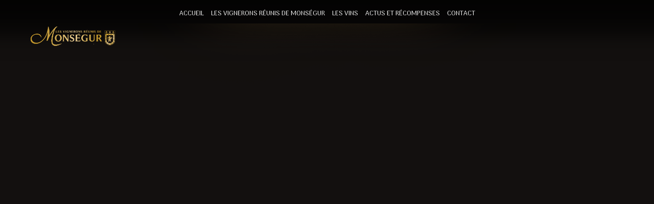

--- FILE ---
content_type: text/html; charset=UTF-8
request_url: https://www.cave-de-monsegur.com/les-marques/1935-rouge/
body_size: 5925
content:
<!DOCTYPE html>
<html lang="fr-FR">
    <head>
        <meta charset="UTF-8">
        <meta name="viewport" content="width=device-width, initial-scale=1">

        <link rel="pingback" href="https://www.cave-de-monsegur.com/xmlrpc.php"/>
        <link href="https://fonts.googleapis.com/css?family=Lato:100,100i,300,300i,400,400i,700,700i,900,900i|Arima+Madurai:400,900" rel="stylesheet">
        <link rel="stylesheet" type="text/css" href="https://www.cave-de-monsegur.com/wp-content/themes/vigneronmonsegur/assets/css/bootstrap.min.css"/>
        <link rel="stylesheet" type="text/css" href="https://www.cave-de-monsegur.com/wp-content/themes/vigneronmonsegur/assets/css/jasny-bootstrap.min.css"/>
        <link rel="stylesheet" type="text/css" href="https://www.cave-de-monsegur.com/wp-content/themes/vigneronmonsegur/assets/css/style.css"/>
<link rel="stylesheet" type="text/css" href="https://www.cave-de-monsegur.com/wp-content/themes/vigneronmonsegur/assets/css/stylepageautre.css"/>
<link rel="icon" href="favicon.ico" />

<script>
  (function(i,s,o,g,r,a,m){i['GoogleAnalyticsObject']=r;i[r]=i[r]||function(){
  (i[r].q=i[r].q||[]).push(arguments)},i[r].l=1*new Date();a=s.createElement(o),
  m=s.getElementsByTagName(o)[0];a.async=1;a.src=g;m.parentNode.insertBefore(a,m)
  })(window,document,'script','https://www.google-analytics.com/analytics.js','ga');

  ga('create', 'UA-27588555-39', 'auto');
  ga('send', 'pageview');

</script>




        
	  <meta name='robots' content='index, follow, max-image-preview:large, max-snippet:-1, max-video-preview:-1' />

	<!-- This site is optimized with the Yoast SEO plugin v19.10 - https://yoast.com/wordpress/plugins/seo/ -->
	<title>1935 Rouge - Les Vignerons Réunis de Monségur</title>
	<link rel="canonical" href="https://www.cave-de-monsegur.com/les-marques/1935-rouge/" />
	<meta property="og:locale" content="fr_FR" />
	<meta property="og:type" content="article" />
	<meta property="og:title" content="1935 Rouge - Les Vignerons Réunis de Monségur" />
	<meta property="og:url" content="https://www.cave-de-monsegur.com/les-marques/1935-rouge/" />
	<meta property="og:site_name" content="Les Vignerons Réunis de Monségur" />
	<meta property="article:modified_time" content="2017-01-11T16:17:11+00:00" />
	<meta property="og:image" content="https://www.cave-de-monsegur.com/les-marques/1935-rouge" />
	<meta property="og:image:width" content="270" />
	<meta property="og:image:height" content="842" />
	<meta property="og:image:type" content="image/png" />
	<meta name="twitter:card" content="summary_large_image" />
	<script type="application/ld+json" class="yoast-schema-graph">{"@context":"https://schema.org","@graph":[{"@type":"WebPage","@id":"https://www.cave-de-monsegur.com/les-marques/1935-rouge/","url":"https://www.cave-de-monsegur.com/les-marques/1935-rouge/","name":"1935 Rouge - Les Vignerons Réunis de Monségur","isPartOf":{"@id":"https://www.cave-de-monsegur.com/en/#website"},"primaryImageOfPage":{"@id":"https://www.cave-de-monsegur.com/les-marques/1935-rouge/#primaryimage"},"image":{"@id":"https://www.cave-de-monsegur.com/les-marques/1935-rouge/#primaryimage"},"thumbnailUrl":"https://www.cave-de-monsegur.com/wp-content/uploads/2016/09/1935-rouge.png","datePublished":"2016-12-24T15:08:29+00:00","dateModified":"2017-01-11T16:17:11+00:00","breadcrumb":{"@id":"https://www.cave-de-monsegur.com/les-marques/1935-rouge/#breadcrumb"},"inLanguage":"fr-FR","potentialAction":[{"@type":"ReadAction","target":["https://www.cave-de-monsegur.com/les-marques/1935-rouge/"]}]},{"@type":"ImageObject","inLanguage":"fr-FR","@id":"https://www.cave-de-monsegur.com/les-marques/1935-rouge/#primaryimage","url":"https://www.cave-de-monsegur.com/wp-content/uploads/2016/09/1935-rouge.png","contentUrl":"https://www.cave-de-monsegur.com/wp-content/uploads/2016/09/1935-rouge.png","width":270,"height":842},{"@type":"BreadcrumbList","@id":"https://www.cave-de-monsegur.com/les-marques/1935-rouge/#breadcrumb","itemListElement":[{"@type":"ListItem","position":1,"name":"Accueil","item":"https://www.cave-de-monsegur.com/"},{"@type":"ListItem","position":2,"name":"Les marques","item":"https://www.cave-de-monsegur.com/les-marques/"},{"@type":"ListItem","position":3,"name":"1935 Rouge"}]},{"@type":"WebSite","@id":"https://www.cave-de-monsegur.com/en/#website","url":"https://www.cave-de-monsegur.com/en/","name":"Les Vignerons Réunis de Monségur","description":"Cave, Vin, Bordeaux, Export, ...","potentialAction":[{"@type":"SearchAction","target":{"@type":"EntryPoint","urlTemplate":"https://www.cave-de-monsegur.com/en/?s={search_term_string}"},"query-input":"required name=search_term_string"}],"inLanguage":"fr-FR"}]}</script>
	<!-- / Yoast SEO plugin. -->


<link rel="alternate" type="application/rss+xml" title="Les Vignerons Réunis de Monségur &raquo; 1935 Rouge Comments Feed" href="https://www.cave-de-monsegur.com/les-marques/1935-rouge/feed/" />
<script type="text/javascript">
window._wpemojiSettings = {"baseUrl":"https:\/\/s.w.org\/images\/core\/emoji\/14.0.0\/72x72\/","ext":".png","svgUrl":"https:\/\/s.w.org\/images\/core\/emoji\/14.0.0\/svg\/","svgExt":".svg","source":{"concatemoji":"https:\/\/www.cave-de-monsegur.com\/wp-includes\/js\/wp-emoji-release.min.js?ver=6.1.9"}};
/*! This file is auto-generated */
!function(e,a,t){var n,r,o,i=a.createElement("canvas"),p=i.getContext&&i.getContext("2d");function s(e,t){var a=String.fromCharCode,e=(p.clearRect(0,0,i.width,i.height),p.fillText(a.apply(this,e),0,0),i.toDataURL());return p.clearRect(0,0,i.width,i.height),p.fillText(a.apply(this,t),0,0),e===i.toDataURL()}function c(e){var t=a.createElement("script");t.src=e,t.defer=t.type="text/javascript",a.getElementsByTagName("head")[0].appendChild(t)}for(o=Array("flag","emoji"),t.supports={everything:!0,everythingExceptFlag:!0},r=0;r<o.length;r++)t.supports[o[r]]=function(e){if(p&&p.fillText)switch(p.textBaseline="top",p.font="600 32px Arial",e){case"flag":return s([127987,65039,8205,9895,65039],[127987,65039,8203,9895,65039])?!1:!s([55356,56826,55356,56819],[55356,56826,8203,55356,56819])&&!s([55356,57332,56128,56423,56128,56418,56128,56421,56128,56430,56128,56423,56128,56447],[55356,57332,8203,56128,56423,8203,56128,56418,8203,56128,56421,8203,56128,56430,8203,56128,56423,8203,56128,56447]);case"emoji":return!s([129777,127995,8205,129778,127999],[129777,127995,8203,129778,127999])}return!1}(o[r]),t.supports.everything=t.supports.everything&&t.supports[o[r]],"flag"!==o[r]&&(t.supports.everythingExceptFlag=t.supports.everythingExceptFlag&&t.supports[o[r]]);t.supports.everythingExceptFlag=t.supports.everythingExceptFlag&&!t.supports.flag,t.DOMReady=!1,t.readyCallback=function(){t.DOMReady=!0},t.supports.everything||(n=function(){t.readyCallback()},a.addEventListener?(a.addEventListener("DOMContentLoaded",n,!1),e.addEventListener("load",n,!1)):(e.attachEvent("onload",n),a.attachEvent("onreadystatechange",function(){"complete"===a.readyState&&t.readyCallback()})),(e=t.source||{}).concatemoji?c(e.concatemoji):e.wpemoji&&e.twemoji&&(c(e.twemoji),c(e.wpemoji)))}(window,document,window._wpemojiSettings);
</script>
<style type="text/css">
img.wp-smiley,
img.emoji {
	display: inline !important;
	border: none !important;
	box-shadow: none !important;
	height: 1em !important;
	width: 1em !important;
	margin: 0 0.07em !important;
	vertical-align: -0.1em !important;
	background: none !important;
	padding: 0 !important;
}
</style>
	<link rel='stylesheet' id='wp-block-library-css' href='https://www.cave-de-monsegur.com/wp-includes/css/dist/block-library/style.min.css?ver=6.1.9' type='text/css' media='all' />
<link rel='stylesheet' id='classic-theme-styles-css' href='https://www.cave-de-monsegur.com/wp-includes/css/classic-themes.min.css?ver=1' type='text/css' media='all' />
<style id='global-styles-inline-css' type='text/css'>
body{--wp--preset--color--black: #000000;--wp--preset--color--cyan-bluish-gray: #abb8c3;--wp--preset--color--white: #ffffff;--wp--preset--color--pale-pink: #f78da7;--wp--preset--color--vivid-red: #cf2e2e;--wp--preset--color--luminous-vivid-orange: #ff6900;--wp--preset--color--luminous-vivid-amber: #fcb900;--wp--preset--color--light-green-cyan: #7bdcb5;--wp--preset--color--vivid-green-cyan: #00d084;--wp--preset--color--pale-cyan-blue: #8ed1fc;--wp--preset--color--vivid-cyan-blue: #0693e3;--wp--preset--color--vivid-purple: #9b51e0;--wp--preset--gradient--vivid-cyan-blue-to-vivid-purple: linear-gradient(135deg,rgba(6,147,227,1) 0%,rgb(155,81,224) 100%);--wp--preset--gradient--light-green-cyan-to-vivid-green-cyan: linear-gradient(135deg,rgb(122,220,180) 0%,rgb(0,208,130) 100%);--wp--preset--gradient--luminous-vivid-amber-to-luminous-vivid-orange: linear-gradient(135deg,rgba(252,185,0,1) 0%,rgba(255,105,0,1) 100%);--wp--preset--gradient--luminous-vivid-orange-to-vivid-red: linear-gradient(135deg,rgba(255,105,0,1) 0%,rgb(207,46,46) 100%);--wp--preset--gradient--very-light-gray-to-cyan-bluish-gray: linear-gradient(135deg,rgb(238,238,238) 0%,rgb(169,184,195) 100%);--wp--preset--gradient--cool-to-warm-spectrum: linear-gradient(135deg,rgb(74,234,220) 0%,rgb(151,120,209) 20%,rgb(207,42,186) 40%,rgb(238,44,130) 60%,rgb(251,105,98) 80%,rgb(254,248,76) 100%);--wp--preset--gradient--blush-light-purple: linear-gradient(135deg,rgb(255,206,236) 0%,rgb(152,150,240) 100%);--wp--preset--gradient--blush-bordeaux: linear-gradient(135deg,rgb(254,205,165) 0%,rgb(254,45,45) 50%,rgb(107,0,62) 100%);--wp--preset--gradient--luminous-dusk: linear-gradient(135deg,rgb(255,203,112) 0%,rgb(199,81,192) 50%,rgb(65,88,208) 100%);--wp--preset--gradient--pale-ocean: linear-gradient(135deg,rgb(255,245,203) 0%,rgb(182,227,212) 50%,rgb(51,167,181) 100%);--wp--preset--gradient--electric-grass: linear-gradient(135deg,rgb(202,248,128) 0%,rgb(113,206,126) 100%);--wp--preset--gradient--midnight: linear-gradient(135deg,rgb(2,3,129) 0%,rgb(40,116,252) 100%);--wp--preset--duotone--dark-grayscale: url('#wp-duotone-dark-grayscale');--wp--preset--duotone--grayscale: url('#wp-duotone-grayscale');--wp--preset--duotone--purple-yellow: url('#wp-duotone-purple-yellow');--wp--preset--duotone--blue-red: url('#wp-duotone-blue-red');--wp--preset--duotone--midnight: url('#wp-duotone-midnight');--wp--preset--duotone--magenta-yellow: url('#wp-duotone-magenta-yellow');--wp--preset--duotone--purple-green: url('#wp-duotone-purple-green');--wp--preset--duotone--blue-orange: url('#wp-duotone-blue-orange');--wp--preset--font-size--small: 13px;--wp--preset--font-size--medium: 20px;--wp--preset--font-size--large: 36px;--wp--preset--font-size--x-large: 42px;--wp--preset--spacing--20: 0.44rem;--wp--preset--spacing--30: 0.67rem;--wp--preset--spacing--40: 1rem;--wp--preset--spacing--50: 1.5rem;--wp--preset--spacing--60: 2.25rem;--wp--preset--spacing--70: 3.38rem;--wp--preset--spacing--80: 5.06rem;}:where(.is-layout-flex){gap: 0.5em;}body .is-layout-flow > .alignleft{float: left;margin-inline-start: 0;margin-inline-end: 2em;}body .is-layout-flow > .alignright{float: right;margin-inline-start: 2em;margin-inline-end: 0;}body .is-layout-flow > .aligncenter{margin-left: auto !important;margin-right: auto !important;}body .is-layout-constrained > .alignleft{float: left;margin-inline-start: 0;margin-inline-end: 2em;}body .is-layout-constrained > .alignright{float: right;margin-inline-start: 2em;margin-inline-end: 0;}body .is-layout-constrained > .aligncenter{margin-left: auto !important;margin-right: auto !important;}body .is-layout-constrained > :where(:not(.alignleft):not(.alignright):not(.alignfull)){max-width: var(--wp--style--global--content-size);margin-left: auto !important;margin-right: auto !important;}body .is-layout-constrained > .alignwide{max-width: var(--wp--style--global--wide-size);}body .is-layout-flex{display: flex;}body .is-layout-flex{flex-wrap: wrap;align-items: center;}body .is-layout-flex > *{margin: 0;}:where(.wp-block-columns.is-layout-flex){gap: 2em;}.has-black-color{color: var(--wp--preset--color--black) !important;}.has-cyan-bluish-gray-color{color: var(--wp--preset--color--cyan-bluish-gray) !important;}.has-white-color{color: var(--wp--preset--color--white) !important;}.has-pale-pink-color{color: var(--wp--preset--color--pale-pink) !important;}.has-vivid-red-color{color: var(--wp--preset--color--vivid-red) !important;}.has-luminous-vivid-orange-color{color: var(--wp--preset--color--luminous-vivid-orange) !important;}.has-luminous-vivid-amber-color{color: var(--wp--preset--color--luminous-vivid-amber) !important;}.has-light-green-cyan-color{color: var(--wp--preset--color--light-green-cyan) !important;}.has-vivid-green-cyan-color{color: var(--wp--preset--color--vivid-green-cyan) !important;}.has-pale-cyan-blue-color{color: var(--wp--preset--color--pale-cyan-blue) !important;}.has-vivid-cyan-blue-color{color: var(--wp--preset--color--vivid-cyan-blue) !important;}.has-vivid-purple-color{color: var(--wp--preset--color--vivid-purple) !important;}.has-black-background-color{background-color: var(--wp--preset--color--black) !important;}.has-cyan-bluish-gray-background-color{background-color: var(--wp--preset--color--cyan-bluish-gray) !important;}.has-white-background-color{background-color: var(--wp--preset--color--white) !important;}.has-pale-pink-background-color{background-color: var(--wp--preset--color--pale-pink) !important;}.has-vivid-red-background-color{background-color: var(--wp--preset--color--vivid-red) !important;}.has-luminous-vivid-orange-background-color{background-color: var(--wp--preset--color--luminous-vivid-orange) !important;}.has-luminous-vivid-amber-background-color{background-color: var(--wp--preset--color--luminous-vivid-amber) !important;}.has-light-green-cyan-background-color{background-color: var(--wp--preset--color--light-green-cyan) !important;}.has-vivid-green-cyan-background-color{background-color: var(--wp--preset--color--vivid-green-cyan) !important;}.has-pale-cyan-blue-background-color{background-color: var(--wp--preset--color--pale-cyan-blue) !important;}.has-vivid-cyan-blue-background-color{background-color: var(--wp--preset--color--vivid-cyan-blue) !important;}.has-vivid-purple-background-color{background-color: var(--wp--preset--color--vivid-purple) !important;}.has-black-border-color{border-color: var(--wp--preset--color--black) !important;}.has-cyan-bluish-gray-border-color{border-color: var(--wp--preset--color--cyan-bluish-gray) !important;}.has-white-border-color{border-color: var(--wp--preset--color--white) !important;}.has-pale-pink-border-color{border-color: var(--wp--preset--color--pale-pink) !important;}.has-vivid-red-border-color{border-color: var(--wp--preset--color--vivid-red) !important;}.has-luminous-vivid-orange-border-color{border-color: var(--wp--preset--color--luminous-vivid-orange) !important;}.has-luminous-vivid-amber-border-color{border-color: var(--wp--preset--color--luminous-vivid-amber) !important;}.has-light-green-cyan-border-color{border-color: var(--wp--preset--color--light-green-cyan) !important;}.has-vivid-green-cyan-border-color{border-color: var(--wp--preset--color--vivid-green-cyan) !important;}.has-pale-cyan-blue-border-color{border-color: var(--wp--preset--color--pale-cyan-blue) !important;}.has-vivid-cyan-blue-border-color{border-color: var(--wp--preset--color--vivid-cyan-blue) !important;}.has-vivid-purple-border-color{border-color: var(--wp--preset--color--vivid-purple) !important;}.has-vivid-cyan-blue-to-vivid-purple-gradient-background{background: var(--wp--preset--gradient--vivid-cyan-blue-to-vivid-purple) !important;}.has-light-green-cyan-to-vivid-green-cyan-gradient-background{background: var(--wp--preset--gradient--light-green-cyan-to-vivid-green-cyan) !important;}.has-luminous-vivid-amber-to-luminous-vivid-orange-gradient-background{background: var(--wp--preset--gradient--luminous-vivid-amber-to-luminous-vivid-orange) !important;}.has-luminous-vivid-orange-to-vivid-red-gradient-background{background: var(--wp--preset--gradient--luminous-vivid-orange-to-vivid-red) !important;}.has-very-light-gray-to-cyan-bluish-gray-gradient-background{background: var(--wp--preset--gradient--very-light-gray-to-cyan-bluish-gray) !important;}.has-cool-to-warm-spectrum-gradient-background{background: var(--wp--preset--gradient--cool-to-warm-spectrum) !important;}.has-blush-light-purple-gradient-background{background: var(--wp--preset--gradient--blush-light-purple) !important;}.has-blush-bordeaux-gradient-background{background: var(--wp--preset--gradient--blush-bordeaux) !important;}.has-luminous-dusk-gradient-background{background: var(--wp--preset--gradient--luminous-dusk) !important;}.has-pale-ocean-gradient-background{background: var(--wp--preset--gradient--pale-ocean) !important;}.has-electric-grass-gradient-background{background: var(--wp--preset--gradient--electric-grass) !important;}.has-midnight-gradient-background{background: var(--wp--preset--gradient--midnight) !important;}.has-small-font-size{font-size: var(--wp--preset--font-size--small) !important;}.has-medium-font-size{font-size: var(--wp--preset--font-size--medium) !important;}.has-large-font-size{font-size: var(--wp--preset--font-size--large) !important;}.has-x-large-font-size{font-size: var(--wp--preset--font-size--x-large) !important;}
.wp-block-navigation a:where(:not(.wp-element-button)){color: inherit;}
:where(.wp-block-columns.is-layout-flex){gap: 2em;}
.wp-block-pullquote{font-size: 1.5em;line-height: 1.6;}
</style>
<link rel='stylesheet' id='wpml-legacy-horizontal-list-0-css' href='https://www.cave-de-monsegur.com/wp-content/plugins/sitepress-multilingual-cms/templates/language-switchers/legacy-list-horizontal/style.css?ver=1' type='text/css' media='all' />
<style id='wpml-legacy-horizontal-list-0-inline-css' type='text/css'>
.wpml-ls-statics-shortcode_actions{background-color:#ffffff;}.wpml-ls-statics-shortcode_actions, .wpml-ls-statics-shortcode_actions .wpml-ls-sub-menu, .wpml-ls-statics-shortcode_actions a {border-color:#cdcdcd;}.wpml-ls-statics-shortcode_actions a {color:#444444;background-color:#ffffff;}.wpml-ls-statics-shortcode_actions a:hover,.wpml-ls-statics-shortcode_actions a:focus {color:#000000;background-color:#eeeeee;}.wpml-ls-statics-shortcode_actions .wpml-ls-current-language>a {color:#444444;background-color:#ffffff;}.wpml-ls-statics-shortcode_actions .wpml-ls-current-language:hover>a, .wpml-ls-statics-shortcode_actions .wpml-ls-current-language>a:focus {color:#000000;background-color:#eeeeee;}
</style>
<link rel='stylesheet' id='wpml-menu-item-0-css' href='https://www.cave-de-monsegur.com/wp-content/plugins/sitepress-multilingual-cms/templates/language-switchers/menu-item/style.css?ver=1' type='text/css' media='all' />
<link rel='stylesheet' id='wp-pagenavi-css' href='https://www.cave-de-monsegur.com/wp-content/plugins/wp-pagenavi/pagenavi-css.css?ver=2.70' type='text/css' media='all' />
<link rel='stylesheet' id='wp-lightbox-2.min.css-css' href='https://www.cave-de-monsegur.com/wp-content/plugins/wp-lightbox-2/styles/lightbox.min.css?ver=1.3.4' type='text/css' media='all' />
<link rel='stylesheet' id='simple-pagination-css-css' href='https://www.cave-de-monsegur.com/wp-content/plugins/simple-pagination/css/default.css?ver=2.1.7' type='text/css' media='screen' />
<script type='text/javascript' src='https://www.cave-de-monsegur.com/wp-includes/js/jquery/jquery.min.js?ver=3.6.1' id='jquery-core-js'></script>
<script type='text/javascript' src='https://www.cave-de-monsegur.com/wp-includes/js/jquery/jquery-migrate.min.js?ver=3.3.2' id='jquery-migrate-js'></script>
<link rel="https://api.w.org/" href="https://www.cave-de-monsegur.com/wp-json/" /><link rel="alternate" type="application/json" href="https://www.cave-de-monsegur.com/wp-json/wp/v2/media/869" /><link rel="EditURI" type="application/rsd+xml" title="RSD" href="https://www.cave-de-monsegur.com/xmlrpc.php?rsd" />
<link rel="wlwmanifest" type="application/wlwmanifest+xml" href="https://www.cave-de-monsegur.com/wp-includes/wlwmanifest.xml" />
<meta name="generator" content="WordPress 6.1.9" />
<link rel='shortlink' href='https://www.cave-de-monsegur.com/?p=869' />
<link rel="alternate" type="application/json+oembed" href="https://www.cave-de-monsegur.com/wp-json/oembed/1.0/embed?url=https%3A%2F%2Fwww.cave-de-monsegur.com%2Fles-marques%2F1935-rouge%2F" />
<link rel="alternate" type="text/xml+oembed" href="https://www.cave-de-monsegur.com/wp-json/oembed/1.0/embed?url=https%3A%2F%2Fwww.cave-de-monsegur.com%2Fles-marques%2F1935-rouge%2F&#038;format=xml" />
<meta name="generator" content="WPML ver:3.7.0 stt:60,1,4;" />
<meta name="generator" content="Powered by WPBakery Page Builder - drag and drop page builder for WordPress."/>
<noscript><style> .wpb_animate_when_almost_visible { opacity: 1; }</style></noscript>    </head>

    <body class="attachment attachment-template-default attachmentid-869 attachment-png wpb-js-composer js-comp-ver-6.10.0 vc_responsive">


        <div id="main">


            <header>

            
              <nav class="navsite">
                <div class="menu-menu-container"><ul id="menu-menu" class="menu"><li id="menu-item-5" class="menu-item menu-item-type-custom menu-item-object-custom menu-item-5"><a href="http://cave-de-monsegur.com/#contenu">Accueil</a></li>
<li id="menu-item-6" class="menu-item menu-item-type-custom menu-item-object-custom menu-item-has-children menu-item-6"><a href="http://cave-de-monsegur.com/#entreprise">Les vignerons Réunis de Monségur</a>
<ul class="sub-menu">
	<li id="menu-item-106" class="menu-item menu-item-type-post_type menu-item-object-page menu-item-106"><a href="https://www.cave-de-monsegur.com/lentreprise/">L&#8217;entreprise</a></li>
	<li id="menu-item-103" class="menu-item menu-item-type-post_type menu-item-object-page menu-item-103"><a href="https://www.cave-de-monsegur.com/les-hommes/">Les hommes</a></li>
	<li id="menu-item-102" class="menu-item menu-item-type-post_type menu-item-object-page menu-item-102"><a href="https://www.cave-de-monsegur.com/notre-difference/">Notre différence</a></li>
</ul>
</li>
<li id="menu-item-7" class="menu-item menu-item-type-custom menu-item-object-custom menu-item-has-children menu-item-7"><a href="http://cave-de-monsegur.com/#vins">Les vins</a>
<ul class="sub-menu">
	<li id="menu-item-101" class="menu-item menu-item-type-post_type menu-item-object-page menu-item-101"><a href="https://www.cave-de-monsegur.com/le-vrac/">Le vrac</a></li>
	<li id="menu-item-100" class="menu-item menu-item-type-post_type menu-item-object-page menu-item-100"><a href="https://www.cave-de-monsegur.com/latelier/">L&#8217;atelier</a></li>
	<li id="menu-item-99" class="menu-item menu-item-type-post_type menu-item-object-page menu-item-99"><a href="https://www.cave-de-monsegur.com/les-chateaux-2/">Les chateaux</a></li>
	<li id="menu-item-98" class="menu-item menu-item-type-post_type menu-item-object-page menu-item-98"><a href="https://www.cave-de-monsegur.com/les-marques/">Les marques</a></li>
</ul>
</li>
<li id="menu-item-8" class="menu-item menu-item-type-custom menu-item-object-custom menu-item-has-children menu-item-8"><a href="http://cave-de-monsegur.com/#vie-cave">Actus et récompenses</a>
<ul class="sub-menu">
	<li id="menu-item-97" class="menu-item menu-item-type-post_type menu-item-object-page menu-item-97"><a href="https://www.cave-de-monsegur.com/actualites/">Actualités</a></li>
	<li id="menu-item-96" class="menu-item menu-item-type-post_type menu-item-object-page menu-item-96"><a href="https://www.cave-de-monsegur.com/recompenses/">Récompenses</a></li>
</ul>
</li>
<li id="menu-item-9" class="menu-item menu-item-type-custom menu-item-object-custom menu-item-has-children menu-item-9"><a href="http://cave-de-monsegur.com/#contact">Contact</a>
<ul class="sub-menu">
	<li id="menu-item-676" class="menu-item menu-item-type-post_type menu-item-object-page menu-item-676"><a href="https://www.cave-de-monsegur.com/particuliers/">Particuliers</a></li>
	<li id="menu-item-675" class="menu-item menu-item-type-post_type menu-item-object-page menu-item-675"><a href="https://www.cave-de-monsegur.com/professionnels/">Professionnels</a></li>
</ul>
</li>
</ul></div>              </nav>
              <nav class="navsitedroite">
                <div class="menu-menu-container"><ul id="menu-menu-1" class="menu"><li class="menu-item menu-item-type-custom menu-item-object-custom menu-item-5"><a href="http://cave-de-monsegur.com/#contenu">Accueil</a></li>
<li class="menu-item menu-item-type-custom menu-item-object-custom menu-item-has-children menu-item-6"><a href="http://cave-de-monsegur.com/#entreprise">Les vignerons Réunis de Monségur</a>
<ul class="sub-menu">
	<li class="menu-item menu-item-type-post_type menu-item-object-page menu-item-106"><a href="https://www.cave-de-monsegur.com/lentreprise/">L&#8217;entreprise</a></li>
	<li class="menu-item menu-item-type-post_type menu-item-object-page menu-item-103"><a href="https://www.cave-de-monsegur.com/les-hommes/">Les hommes</a></li>
	<li class="menu-item menu-item-type-post_type menu-item-object-page menu-item-102"><a href="https://www.cave-de-monsegur.com/notre-difference/">Notre différence</a></li>
</ul>
</li>
<li class="menu-item menu-item-type-custom menu-item-object-custom menu-item-has-children menu-item-7"><a href="http://cave-de-monsegur.com/#vins">Les vins</a>
<ul class="sub-menu">
	<li class="menu-item menu-item-type-post_type menu-item-object-page menu-item-101"><a href="https://www.cave-de-monsegur.com/le-vrac/">Le vrac</a></li>
	<li class="menu-item menu-item-type-post_type menu-item-object-page menu-item-100"><a href="https://www.cave-de-monsegur.com/latelier/">L&#8217;atelier</a></li>
	<li class="menu-item menu-item-type-post_type menu-item-object-page menu-item-99"><a href="https://www.cave-de-monsegur.com/les-chateaux-2/">Les chateaux</a></li>
	<li class="menu-item menu-item-type-post_type menu-item-object-page menu-item-98"><a href="https://www.cave-de-monsegur.com/les-marques/">Les marques</a></li>
</ul>
</li>
<li class="menu-item menu-item-type-custom menu-item-object-custom menu-item-has-children menu-item-8"><a href="http://cave-de-monsegur.com/#vie-cave">Actus et récompenses</a>
<ul class="sub-menu">
	<li class="menu-item menu-item-type-post_type menu-item-object-page menu-item-97"><a href="https://www.cave-de-monsegur.com/actualites/">Actualités</a></li>
	<li class="menu-item menu-item-type-post_type menu-item-object-page menu-item-96"><a href="https://www.cave-de-monsegur.com/recompenses/">Récompenses</a></li>
</ul>
</li>
<li class="menu-item menu-item-type-custom menu-item-object-custom menu-item-has-children menu-item-9"><a href="http://cave-de-monsegur.com/#contact">Contact</a>
<ul class="sub-menu">
	<li class="menu-item menu-item-type-post_type menu-item-object-page menu-item-676"><a href="https://www.cave-de-monsegur.com/particuliers/">Particuliers</a></li>
	<li class="menu-item menu-item-type-post_type menu-item-object-page menu-item-675"><a href="https://www.cave-de-monsegur.com/professionnels/">Professionnels</a></li>
</ul>
</li>
</ul></div>              </nav>

            <a href="#" class="header__icon" id="header__icon"></a>
                
            <nav class="navmobile">
                <div id="buttonmobile"></div>
              <div id="mobilemenu" class="navmenu"><div class="menu"><div id="buttonclose"><img src="https://www.cave-de-monsegur.com/wp-content/themes/vigneronmonsegur/assets/images/close.png" /></div><div class="menu-menu-container"><ul id="menu-menu-2" class="menu"><li class="menu-item menu-item-type-custom menu-item-object-custom menu-item-5"><a href="http://cave-de-monsegur.com/#contenu">Accueil</a></li>
<li class="menu-item menu-item-type-custom menu-item-object-custom menu-item-has-children menu-item-6"><a href="http://cave-de-monsegur.com/#entreprise">Les vignerons Réunis de Monségur</a>
<ul class="sub-menu">
	<li class="menu-item menu-item-type-post_type menu-item-object-page menu-item-106"><a href="https://www.cave-de-monsegur.com/lentreprise/">L&#8217;entreprise</a></li>
	<li class="menu-item menu-item-type-post_type menu-item-object-page menu-item-103"><a href="https://www.cave-de-monsegur.com/les-hommes/">Les hommes</a></li>
	<li class="menu-item menu-item-type-post_type menu-item-object-page menu-item-102"><a href="https://www.cave-de-monsegur.com/notre-difference/">Notre différence</a></li>
</ul>
</li>
<li class="menu-item menu-item-type-custom menu-item-object-custom menu-item-has-children menu-item-7"><a href="http://cave-de-monsegur.com/#vins">Les vins</a>
<ul class="sub-menu">
	<li class="menu-item menu-item-type-post_type menu-item-object-page menu-item-101"><a href="https://www.cave-de-monsegur.com/le-vrac/">Le vrac</a></li>
	<li class="menu-item menu-item-type-post_type menu-item-object-page menu-item-100"><a href="https://www.cave-de-monsegur.com/latelier/">L&#8217;atelier</a></li>
	<li class="menu-item menu-item-type-post_type menu-item-object-page menu-item-99"><a href="https://www.cave-de-monsegur.com/les-chateaux-2/">Les chateaux</a></li>
	<li class="menu-item menu-item-type-post_type menu-item-object-page menu-item-98"><a href="https://www.cave-de-monsegur.com/les-marques/">Les marques</a></li>
</ul>
</li>
<li class="menu-item menu-item-type-custom menu-item-object-custom menu-item-has-children menu-item-8"><a href="http://cave-de-monsegur.com/#vie-cave">Actus et récompenses</a>
<ul class="sub-menu">
	<li class="menu-item menu-item-type-post_type menu-item-object-page menu-item-97"><a href="https://www.cave-de-monsegur.com/actualites/">Actualités</a></li>
	<li class="menu-item menu-item-type-post_type menu-item-object-page menu-item-96"><a href="https://www.cave-de-monsegur.com/recompenses/">Récompenses</a></li>
</ul>
</li>
<li class="menu-item menu-item-type-custom menu-item-object-custom menu-item-has-children menu-item-9"><a href="http://cave-de-monsegur.com/#contact">Contact</a>
<ul class="sub-menu">
	<li class="menu-item menu-item-type-post_type menu-item-object-page menu-item-676"><a href="https://www.cave-de-monsegur.com/particuliers/">Particuliers</a></li>
	<li class="menu-item menu-item-type-post_type menu-item-object-page menu-item-675"><a href="https://www.cave-de-monsegur.com/professionnels/">Professionnels</a></li>
</ul>
</li>
</ul></div></div></div>
                
            </nav>
				
<!-- Old Version
				<img src="https://www.cave-de-monsegur.com/wp-content/themes/vigneronmonsegur/assets/images//blason.png" alt="" id="blason" />
	-->		
				
				<img src="https://www.cave-de-monsegur.com/wp-content/uploads/2022/08//blason.png" alt="" style="width:225px;" id="blason" />
              
            </header>

            <div id="contenu">





                </div>

        </div>

        <div id="borderBottom"></div>

        <footer><div id="bandebas">
              <div id="fleche">

                  <img src="https://www.cave-de-monsegur.com/wp-content/themes/vigneronmonsegur/assets/images//fleche-droite.png" alt="" id="flecheinterieur" />

              </div>
            </div>
          <div id="footer" class="container">

          </div>
        </footer>
<link rel="stylesheet" type="text/css" href="https://www.cave-de-monsegur.com/wp-content/themes/vigneronmonsegur/assets/css/style.css"/>
<link rel="stylesheet" type="text/css" href="https://www.cave-de-monsegur.com/wp-content/themes/vigneronmonsegur/assets/css/stylepageautre.css"/>
        <script src="https://ajax.googleapis.com/ajax/libs/jquery/3.6.1/jquery.min.js"></script>
        <script src="http://a.vimeocdn.com/js/froogaloop2.min.js"></script>
        <script type="text/javascript" src="https://www.cave-de-monsegur.com/wp-content/themes/vigneronmonsegur/assets/js/bootstrap.min.js"></script>
        <script type="text/javascript" src="https://www.cave-de-monsegur.com/wp-content/themes/vigneronmonsegur/assets/js/jasny-bootstrap.min.js"></script>
        <script type="text/javascript" src="https://www.cave-de-monsegur.com/wp-content/themes/vigneronmonsegur/assets/js/jquery.js"></script>


    </body>
</html>


--- FILE ---
content_type: text/css
request_url: https://www.cave-de-monsegur.com/wp-content/themes/vigneronmonsegur/assets/css/style.css
body_size: 3333
content:
body {background:#13100f; }
/*FONTS*/
@font-face {
  font-family: "Edmondsans";
  src: url("../fonts/EdmondsansBold.eot");
  src: url("../fonts/EdmondsansBold.eot?#iefix") format("embedded-opentype"), url("../fonts/EdmondsansBold.woff2") format("woff2"), url("../fonts/EdmondsansBold.woff") format("woff"), url("../fonts/EdmondsansBold.ttf") format("truetype"), url("../fonts/EdmondsansBold.svg#Edmondsans") format("svg"); }
/* VARIABLES */
#main {
  overflow-x: hidden; }
.clear {clear:both;}
/* HEADER */
header {
    width: 100%;
    height: 125px;
    position: absolute;
    background-image: URL("../images/bgmenu.png");
    background-repeat:repeat-x;;
    z-index:1;
}
h3 {color:#bc9345; font-family: "arima madurai", sans-serif; font-weight:bold; word-wrap: break-word;}
#pagecontent {width:85%; margin:25vh auto 50px auto;}
header .navmobile {
  display: none; }
#buttonmobile {
position: fixed;
    right: 35px;
    top: 20px;
    color: #fff;
    font-weight: 100;
    letter-spacing: 2px;
    font-size:13px;
    cursor:pointer;
}

p {line-height:22px;}

#mobilemenu {background:#000; position: fixed;
    top: 0px;
    left: 0px;
    width: 100%; display:none;}
#buttonmobile:after {position:relative; content:URL("../images/mobile-img.png"); left:5px; top:5px;}
header #blason {
  position: fixed;
  z-index: 20;
  left: 30px;
  top: 20px; }
header .navsite {
  margin-top: 15px; }
header .navsite:after {
  content: url("../images/bg-menu.png");
  position: relative;
  top: 10px;
z-index:-1;}
header a {
  color: white;
  font-family: 'Arima Madurai', sans-serif;
  text-transform: uppercase;
  font-weight: 500;
  font-size: 13px; }
header a:hover, header a:focus {
  color: #c49948;
  text-decoration: none; }
header ul#menu-menu {
  display: flex;
  margin: auto;
  padding: 0; }
header li {
  display: inline-block;
  margin: 0 7px;
position:relative;}
header .menu-menu-container {
  display: flex; }
#bandebas {
  z-index: 20;
  position: fixed;
  bottom: 0;
  width: 100%;
  height: 15px;
  background-color: #bc9345; }
#fleche {
  position: relative;
  z-index: 30;
  bottom: 60px;
  width: 40px;
  height: 1px;
    margin:0 auto;
    cursor:pointer;
  border: 1px solid #bc9345;
  border-color: transparent transparent #bc9345 transparent;
  border-width: 40px;
  transform: translateX(-50%); }

#fleche img {transform-origin: 10% 46%; transition:all .5s ease-out;}

#flecheinterieur {
  position: relative;
  left: 50%;
  bottom: -6px;
  transform: translateX(-50%) rotate(90deg);
  -ms-transform: translateX(-50%) rotate(90deg);
  -moz-transform: translateX(-50%) rotate(90deg);
  -webkit-transform: translateX(-50%) rotate(90deg);
  -o-transform: translateX(-50%) rotate(90deg); }

/* GENERAL */
h2 {
  text-align: center;
  font-family: "Edmondsans";
  font-weight: bold;
  text-transform: uppercase;
  font-size: 50px;
  color: white;
  margin-top: 70px; }

.flex {
  display: flex; }



/* VIDEO */


#video {    position: absolute;
    z-index: 10;
    background-color: rgba(0,0,0,.9);
    height: 100vh;
    width: 100%;
display: none;
  align-items: center;
  justify-content: center; z-index: 999999;}

#video iframe {    max-width: 90%;
    margin: 0 auto 0 auto;
    display: block;
    position: relative;}

/* BG */
.entreprise {
  background-image: url(../images/bg-entreprise.png);
  background-size: 100%;
  background-repeat: no-repeat;
  background-color: #13100F;
  min-height: 100vh; 
    background-attachment: fixed;
position:relative;
}

.vins {
  background-image: url(../images/bg-vins.png);
  background-size: 100%;
  background-repeat: no-repeat;
  background-color: #13100F;
  min-height: 100vh;
    background-attachment: fixed;
position:relative;}

.vie-cave {
  background-image: url(../images/bg-actusrec.jpg);
  background-size: 100%;
  background-repeat: no-repeat;
  background-color: #13100F;
  min-height: 100vh;
    background-attachment: fixed;
position:relative;}

.contact {
  background-image: url(../images/bg-contact.jpg);
  background-size: 100%;
  background-repeat: no-repeat;
  background-color: #13100F;
  min-height: 100vh;
    background-attachment: fixed;
position:relative;}

#listentreprise {flex-wrap:wrap;}
.menubox {display:flex; margin:10px auto;}
@media (max-width: 940px) {
.contact, .vins, .vie-cave, .entreprise {background-attachment:inherit;}
}
@media (max-width: 940px) {
.menubox {flex-direction: column;}
}

.paraphcentrer {
  padding: 0px 20%;
  text-align: center;
  font-size: 14px;
  color: white; }

ul.listeaccueil {
  display: flex;
  margin: auto;
  padding: 0; }
  ul.listeaccueil li {
    display: flex;
    margin: 0 20px;
    border: solid white 1px;
    padding: 3px 15px;
    overflow-y: hidden;
  font-family: "arima madurai", sans-serif;}
  ul.listeaccueil a {
    color: #b38c41;
    text-transform: uppercase;
    font-family: "Arima Madurai";
    font-weight: bolder;
    display: flex; }
  ul.listeaccueil li:before {
    position: relative;
    bottom: -11px;
    margin-right: 15px; }
  ul.listeaccueil li#vrac:before {
    content: url("../images/vrac.png"); }
  ul.listeaccueil li#atelier:before {
    content: url("../images/atelier.png"); }
  ul.listeaccueil li#chateaux:before {
    content: url("../images/chateaux.png"); }
  ul.listeaccueil li#marques:before {
    content: url("../images/marques.png"); }
li#actus:before {
    content: url("../images/actualites.png"); }
li#medailles:before {
    content: url("../images/medailles.png"); }
li#positionnement:before {
    content: url("../images/positionnement.png"); }
li#histoire:before {
    content: url("../images/histoire.png"); }
li#aujourdhui:before {
    content: url("../images/medailles.png"); }
li#vignoble:before {
    content: url("../images/vignoble.png"); }
li#hommes:before {
    content: url("../images/hommes.png"); }
li#difference:before {
    content: url("../images/difference.png"); }
li#part:before {
    content: url("../images/particuliers.png"); }
li#pro:before {
    content: url("../images/pro.png"); }
  ul.listeaccueil span {
    margin: auto; }
  ul.listeaccueil li:after {
    content: url("../images/fleche-droite.png");
    position: relative;
    top: 1px;
    margin: auto;
    margin-left: 10px; }
  ul.listeaccueil a:hover, ul.listeaccueil a:focus {
    color: white;
    text-decoration: none; }


/* MENUS */
.navsitedroite {
  position: fixed;
  top: 50%;
  transform: translateY(-50%);
  right: 30px;
  z-index: 20; }

.menu-item-language {margin:0 5px;}


.navsite .menu-item:hover .sub-menu {display:block;}
.sub-menu {position: absolute;
    left: 0px;
    -webkit-padding-start: 0px;
padding-top:10px;
display:none;}
.sub-menu li {margin:0px; padding:5px; background:#000; margin-bottom:0px;width:165px;}
.sub-menu li:hover {background:#333;}
#mobilemenu .sub-menu li:before {content:"»";}

  .navsitedroite a {
    border-radius: 50% !important;
    background-color: white;
    width: 17px;
    height: 17px;
    display: block;
  transform-origin: 50% 50%;
  transition:transform ease-out .2s;}
  .navsitedroite a:hover{
    background-color: #b38c41;
    text-decoration: none;
  transform: scale(1.25);}
  .navsitedroite li {
      position:relative;
    margin: 15px 0px; }
  .navsitedroite ul#menu-menu-1, .navsitedroite ul#menu-menu-2 {
    display: flex;
    flex-direction: column; }
.name {position:absolute; opacity:0; right:15px; font-weight:bold; text-transform: uppercase; color:#fff; top:-2px; transition:all 0.5s ease-out; width:135px; text-align: right;}

header {position:fixed; top:0px;}
.navsite {
  position: fixed;
  left: 50%;
  transform: translateX(-50%);
  z-index: 20; }

/* REGLAGES MENUS */

.navsitedroite li:hover .name {opacity:1; transform: translateX(-15px);}

.navsitedroite {
  display: none; }

.page-template-template-home .navsitedroite {
  display: block; }

.espaceparaph {
  position: absolute !important;
  bottom: 50px;
width:100%;}

/* CONTACT */


#colcontact {
  text-align: center;
  margin: auto;
  margin-top: -15px;
  width: 1000px; }

.contact .wpb_wrapper {
  display: flex;
  flex-direction: column; }

.paraphcontact {
  color: white;
  font-size: 14px;
  font-weight: 300;
  margin-bottom: 5px;
text-align: center;}

.telmailcontact {
  color: #b38c41;
  font-weight: 300;
text-align: center;}

.contact #colcontact .wpb_text_column.wpb_content_element {
  margin-bottom: 0;
  font-family: "Arima Madurai"; }

.titrecontact {
  font-size: 18px;
  font-weight: 700;
  color: #b38c41;
text-align: center;
margin-bottom:5px;}

@media (max-width: 767px) {
  .entrprise {
    height: auto; } }
@media (max-width: 940px) {
  .entreprise, .vins, .vie-cave, .contact {
    height: auto; }

  .espaceparaph {
    position: static !important;
  margin-top:220px;}

  ul.listeaccueil {
    flex-direction: column; }

  ul.listeaccueil li {
    margin: 10px;
    width: 100%; }

  #colcontact {
    width: 100%; }

  ul.listeaccueil span {
    margin: auto 0; }

  ul.listeaccueil li:before {
    min-width: 56px; }


  }
  /* HEADER MOBILE */

@media (max-width: 1240px) {
    header .navsite, header .page-template-template-home .navsitedroite, #bandebas {
        display: none; }
      header .navmobile {
        display: block; }
    .navmobile ul {-webkit-padding-start: 0px; width:100%;}
    .navmobile li {display:block; margin:0px; width:100%; padding:5px 15px; border-bottom:solid 1px #222;}
    .navmobile .menu-item-has-children li {border-bottom:none; padding:5px 5px;}
    .navmobile .sub-menu {display: block; position:relative; top:0px;}
    .sub-menu li:before {margin-right:10px;}
    .navsitedroite {display:none !important;}
}



/*# sourceMappingURL=style.css.map */

/* Actualites */

#listarticle {margin:0 auto;}

.thumbarticle {
    width:130px;
    height: 130px;
    border-radius: 50%;
    background-position: top center;
    background-size: cover;
    float:left;
    margin-right:30px;
    margin-top:18px;
}
.titrearticle {font-weight:bold; color:#bc9345; font-size:25px; margin-bottom:5px; font-family: "arima madurai", sans-serif;}
.resumearticle {color:#fff; text-align: justify;}
.ctaarticle {padding:8px 8px 3px 8px; font-weight:bold; color:#fff; background-color:#bc9345; text-transform: uppercase; float:left; font-family: "arima madurai", sans-serif;     width: 130px;
    text-align: center;}
.articleline {padding-bottom:30px; margin-bottom:30px; border-bottom:solid 1px rgba(255,255,255,0.15); display:flex;     align-items: center;}
.articlenews {display:block;}
.imgartbox {align-items: flex-start;}
#listarticle {margin-bottom:30px; -webkit-padding-start: 0px;}

/* Page positionnement */

.pictopos {
float: left;
    margin-right: 24px;
    min-width: 80px;
    text-align: center;
    margin-bottom:40px;
}

/* Page aujourd'hui */

.aujdpicto {min-height:80px; margin-bottom: 10px !important; margin-top:10px; display: flex;
    align-items: center; flex-direction: column;     justify-content: center;
}

/* Page vignoble */
#mapvignoble {width:85%; margin:0 auto 50px auto;}

/* Accueil */
@-webkit-keyframes clignote {
  0%   { opacity: .3; }
  50% { opacity: 1; }
    100%   { opacity: .3; }
}
@-moz-keyframes clignote {
  0%   { opacity: .3; }
  50% { opacity: 1; }
    100%   { opacity: .3; }
}
@-o-keyframes clignote {
  0%   { opacity: .3; }
  50% { opacity: 1; }
    100%   { opacity: .3; }
}
@keyframes clignote {
  0%   { opacity: .3; }
  50% { opacity: 1; }
    100%   { opacity: .3; }
}

#swiper {content:URL('../images/swipe.png'); display:none;
        height: 60px;
    right: 30px;
    position: absolute;
    bottom: 20px;
    z-index: 99;
-webkit-animation: clignote 1s infinite; /* Safari 4+ */
  -moz-animation:    clignote 1s infinite; /* Fx 5+ */
  -o-animation:      clignote 1s infinite; /* Opera 12+ */
  animation:         clignote 1s infinite; /* IE 10+, Fx 29+ */}
@media (max-width: 840px) { #swiper {display:block;} }


/* RESPONSIVE */


@media (max-width: 600px) {
.paraphcentrer {
  padding: 0px 10%;
  text-align: center;
  font-size: 14px;
  color: white; }
.thumbarticle {margin:10px auto 20px auto; float:none; }
    .titrearticle {text-align: center;}
    .ctaarticle {margin:20px auto 0 auto; float:none; width: 200px; text-align: center;}
    .espaceparaph {width:auto;}
    .articleline {display:block;}
}

/* ============================================================
  CUSTOM PAGINATION
============================================================ */
.custom-pagination span,
.custom-pagination a {
  display: inline-block;
  padding: 2px 10px;
}
.custom-pagination a {
  background-color: #ebebeb;
  color: #ff3c50;
}
.custom-pagination a:hover {
  background-color: #ff3c50;
  color: #fff;
}
.custom-pagination span.page-num {
  margin-right: 10px;
  padding: 0;
}
.custom-pagination span.dots {
  padding: 0;
  color: gainsboro;
}
.custom-pagination span.current {
  background-color: #ff3c50;
  color: #fff;
}

#buttonclose {
    position: fixed;
    right: 26px;
    z-index: 99;
}

.logoplusimg img {
    max-width: 130px;
    text-align: center;
}
div#logoplus {
    display: flex;
    align-items: center;
    justify-content: center;
    margin-top: -180px;
    margin-bottom: 180px;
text-align: center;}

.logoplusline {
    width: 150px;
    margin: 10px;
}

--- FILE ---
content_type: text/css
request_url: https://www.cave-de-monsegur.com/wp-content/themes/vigneronmonsegur/assets/css/stylepageautre.css
body_size: 4338
content:
h2 {
  text-align: center;
    font-family: "Edmondsans";
    font-weight: bold;
    text-transform: uppercase;
    font-size: 50px;
    color: white;
    text-align: center;
  margin-top: 90px;
  text-shadow: 0px 0px 40px rgb( 0, 0, 0 );
}
#caveaujd {margin-bottom:50px;}
div#positionnement, #caveaujd, #contenuhommes, .chateaux {
  background-size: 100%;
  background-repeat: no-repeat;
  background-attachment: initial;
  position:relative;
  -webkit-align-content: flex-start;;
-ms-flex-line-pack: flex-start;;
align-content: flex-start;;
}
div#positionnement {
    padding: 0 10%;
}

div#caveaujdbas {
    color: white;
    font-family: "Lato";
    font-weight: 600;
    text-transform: uppercase;
}
.grosaujd p {
    margin-bottom: 0px;
    font-size: 35px;
    text-align: center;
    font-weight: 900;
}
.grosaujd, .petitaujd {margin-bottom:0px;}
.petitaujd p {
    font-size: 17px;
    text-transform: uppercase;
    text-align: center;
    margin-bottom: 0px;
    font-weight: 900;
    line-height:20px;
    width:90%;
    margin:0 auto;
}
.petitaujd2 p {
    font-size: 21px;
    text-transform: uppercase;
    text-align: center;
    margin-bottom: 0px;
    font-weight: 900;
    line-height:26px;
    width:90%;
    margin:0 auto;
    margin-top:36px !important;
}




p {
    color: white;
    font-size: 17px;
    font-family: "Lato";
    font-weight: normal;
}
p strong {
color: #bc9345;
font-weight: normal;
}
.colpositionnement .wpb_wrapper {
    display: flex;
}
.colpositionnement .wpb_single_image img {
  max-width: none;
}
.colpositionnement .wpb_single_image.wpb_content_element.vc_align_left {
    width: 50%;
    margin-right: 21px;
    min-width: 75px;
}
div#rangeepositionnement1 {
    margin-top: 33vh;
    text-align: justify;
}
body.home #fleche {
  display: block;
}
#fleche {
  display: none;
  transform: none;
}
.titre .wpb_wrapper {
  display: flex;
  flex-wrap: wrap;
}
.titre {
  width: 100%;
}
#caveaujdbas {
  margin: auto;
  width: 90%;
  display: flex;
}

#caveaujdbas .wpb_single_image {
  display: flex;
  margin-bottom: 5px;
}
#caveaujdbas .vc_figure {
  margin: auto;
}

@media (max-width: 768px){
  .titre {
    margin-top: 20vh;
  }
  .wpb_text_column.wpb_content_element.paragraphehommes, div#rangeepositionnement1, div#caveaujdbas {
    margin-top: 0vh !important;
  }
  div#caveaujdbas {
    display: block;
  }
}
/*DRAPEAUX*/
.navsitedroite .menu-item-language {
  display: none;
}


body.page-template-template-hommes {
  background-color: black;
}

.wpb_text_column.wpb_content_element.paragraphehommes {
  color: white;
font-weight: normal;
text-align: center;
padding: 0 10vw;
margin-top: 40vh;
font-family: "Lato";
text-shadow: 0px 0px 40px rgb( 0, 0, 0 );
}
img.imghomme {
    width: 200px;
    display: inline-block;
    filter: grayscale(100%);
    -webkit-filter: grayscale(100%);
    -moz-filter: grayscale(100%);
    -ms-filter: grayscale(100%);
    -o-filter: grayscale(100%);
}
img.imghomme:hover {
    filter: grayscale(0%);
    -webkit-filter: grayscale(0%);
    -moz-filter: grayscale(0%);
    -ms-filter: grayscale(0%);
    -o-filter: grayscale(0%);
}
.photos {
  font-size: 0;
  margin-bottom: 40px;
}
p.paraphphotoshomme {
  text-align: center;
    font-size:0px;
}

/*LES CHATEAUX*/

#leschateaux_0 {
  min-height: 100vh;
  background-image: url("../images/bg-chateaux.jpg");
}

#lesmarques_0 {
  min-height: 100vh;
  background-image: url("../images/bg-marques.jpg");
}
.chateaux .titre h2 {
    margin: auto;
    margin-top: 105px;
    text-shadow: 0px 0px 40px rgb( 0, 0, 0 );
}

.wpb_text_column.wpb_content_element.paraphchateaux {
    color: white;
    text-align: center;
    font-family: "Lato";
    font-size: 14px;
    margin-top: 30vh;
}

.paraphchateaux strong {
    color: #bc9345;
    font-weight: 900;
}
.sauteligne:after {content: "";display: block;font-size: 0px;}

.vinschateaux {
    text-align: center;
    font-family: "lato";
    color: white;
    display: flex;
    margin-bottom: 30px;
}

.nomchateaux {
    font-size: 24px;
    font-weight: 900;
}

span.rouge {
    border-radius: 50%;
    background-color: rgb( 103, 11, 11 );
    width: 15px;
    height: 14px;
    display: inline-block;
}
span.blanc {
    border-radius: 50%;
    background-color: rgb( 245, 211, 161 );
    width: 15px;
    height: 14px;
    display: inline-block;
}
span.rose {
    border-radius: 50%;
    background-color: rgb( 188, 102, 102 );
    width: 15px;
    height: 14px;
    display: inline-block;
}
span.lienchateau {
    color: #bc9345;
    text-transform: uppercase;
    font-weight: 900;
    font-size: 13px;
}
/*
a.liencadrevins:hover span.lienchateau {

    color: white;
    text-decoration: none;
}*/

span.lienchateau:after {
    content: url("../images/fleche-droite.png");
    position: relative;
    top: 1px;
    margin: auto;
    margin-left: 10px;
}
body.page-template-template-chateaux {
    background-color: black;
}
.cadrevins {
  border: solid #bc9345 3px;
  padding: 8px 0;
  transition-property: border-color;
transition-duration: 0.5s;
transition-timing-function: linear;
-webkit-transition-property: border-color;
-moz-transition-property: border-color;
-ms-transition-property: border-color;
-o-transition-property: border-color;
-webkit-transition-duration: 0.5s;
-moz-transition-duration: 0.5s;
-ms-transition-duration: 0.5s;
-o-transition-duration: 0.5s;
-webkit-transition-timing-function: linear;
-moz-transition-timing-function: linear;
-ms-transition-timing-function: linear;
-o-transition-timing-function: linear;
}
a.liencadrevins:hover .cadrevins {
border: solid white 3px;
}
.chateauxcenter {
  margin: auto;
  display: flex;
  margin-bottom: 10px;
}
.chateauxcenter span {
  margin: auto 0;
  margin-right: 5px;
}
a.liencadrevins {
  width: 90%;
  margin: auto;
  color: white;
  text-decoration: none;
}
a.liencadrevins:hover {
  text-decoration: none;
}
img.imgchateau {
  width: 90%;
}
.aocchateau {
  color: #bc9345;
    font-size: 24px;
    font-family: "Lato";
    margin: auto;
    margin-bottom: 200px;
    text-transform: uppercase;
    text-shadow: 0px 0px 40px rgb( 0, 0, 0 );
}
.chateaux .titre {
  margin-bottom: 0;
}
.chateauaoc {
    color: white;
    margin: 20px auto 0 auto;
    display: flex;
}

.chateauaoc span {
    margin: auto 0;
    margin-right: 5px;
}

span.textaoc {
    font-family: "Lato";
    text-transform: uppercase;
    font-weight: bold;
}
.chateauaoc .flex {
  margin-right: 20px;
}
.chateauaoc .flex:last-child {
    margin-right: 0;
}
span.cepage {font-size: 19px;font-weight: 900;color: #bc9345; margin-bottom:20px;  position:relative;   line-height: 30px;}

.wpb_text_column.wpb_content_element.paraphchateau {
    text-align: center;
    color: white;
    font-family: "Lato";
    font-weight: normal;
    max-width:85%;
    margin:0 auto;
}

.paraphchateau strong {
    color: #bc9345;
    font-weight: normal;
}





.pictocaveaujd.vc_column_container>.vc_column-inner {
  padding: 0;
}
.wpb_text_column.wpb_content_element.paragraphehommes strong {
    color: #bc9345;
    font-weight: 900;
}
.centrer {
  text-align: center;
}
ul.listeaccueil span {
  font-weight: 900;
}
h2 {
  text-shadow: 0px 0px 40px rgb( 0, 0, 0 );
}
.paraphcentrer {
  text-shadow: 0px 0px 40px rgb( 0, 0, 0 );
}
.titrecontact {
  font-weight: 900;
}




.bg {
    background-size: 100%;
    background-repeat: no-repeat;
    background-color: #13100f;
    background-attachment: initial;
    background-attachment: fixed;
    min-height: 100vh;
  padding: 0 10%;
    position:fixed;
    width:100%;
    z-index: -1;
    top:0px;
}

.paragraphepagedefault {
    color: white;
    font-weight: normal;
    text-align: center;
    margin-top: 40vh;
    font-family: "Lato";
    text-shadow: 0px 0px 40px rgb( 0, 0, 0 );
}
.paragraphepagedefault strong {
    color: #bc9345;
    font-weight: normal;
}

img.imgmedailles {
    width: 100%;
    padding: 0 10%;
}
=
.textmedaille, .textmedaille span, .textmedaille p {
    text-align: center;
    color: white;
    font-family: "Lato";
    width:96%;
    margin:0 auto;

}

.imgmedaille { margin-bottom:25px; text-align: center;}
.imgmedaille img {max-width:200px;}

.textmedaille strong, .textmedaille b {
  color: #bc9345;
  font-weight: normal;
}
.contenumedailles {
    padding-bottom: 20px;
}
@media (max-width: 768px){
  .chateauaoc {
    display: block;
  }

  .aocchateau {
    font-size: 20px;
  }
  .chateaux .titre h2 {
    margin-top: 0;
  }
  .wpb_text_column.wpb_content_element.paraphchateaux {
    margin-top: 5vh;
  }
  #caveaujdbas .wpb_single_image {
    margin-bottom: 5px;
  }
  .pictocaveaujd {
    margin-bottom: 35px;
  }

  #caveaujdbas .wpb_text_column.wpb_content_element.petitaujd {
    font-size: 15px;
  }
  body.home .espaceparaph {
      margin-top: 0;
  }
h2 {
      margin-top: 250px;
      font-size:30px;
  }
  .paragraphepagedefault {
    margin-top: 0 !important;
  }
    .bg {background-size: 200%; background-position: top center;}
    #pagecontent {margin-top:50px;}
}
@media (max-width:840px) {
  .navmobile li.menu-item-language {
    display: inline-block;
    width: auto;
  }

}

@media (max-width:992px) {
    .petitaujd2 p {
        font-size: 17px;
        line-height:20px;
    }
}
.videhome .wpb_raw_code.wpb_content_element.wpb_raw_html {
    margin-bottom: 0;
}

#sectionhome {background-image:url("../images/bg-home.jpg");
    background-position:bottom center;
    background-size:cover; width:100%;
    margin-right: 0px;
    margin-left: 0px;}

.textaccueil p {

    font-weight: 900;
    font-size: 17px;
    text-transform: uppercase;
    line-height: 20px;
}

#sectionhome .vc_column-inner  {    align-self: baseline;}

.volume {
  position: absolute;
bottom: 30px;
left: 40px;
}
.volume a {
  cursor: pointer;
}
.videhome > .wpb_column.vc_column_container.vc_col-sm-12 {
height: 100%;
}
.soncoupe {
  display: none;
}
#videoplayer {
  min-width: 100vw;
  min-height: 120vh;
  height: auto;
  width: auto;
  margin-left: 50%;
transform: translateX(-50%);
}

a, a:active, a:link {font-weight:bold !important; color:#bc9345 !important;}
header a, header a:active, header a:link {font-weight:normal !important; color:#ffffff !important;}
@media only screen and (max-width: 1250px) {
  #main {
    transition-duration: 0.3s; }

.with--sidebar .navmobile {
  right: 0px; }

.with--sidebar #buttonmobile, .with--sidebar #blason {
  margin-right: 250px;
  margin-left: -250px;
}

.with--sidebar #mobilemenu {
    height: 103%;
    margin-top: -3px;

}


.navmobile {
  position: fixed;
  right: -250px;
  top: 0;
  bottom: 0;
  background-color: #231f20;
  width: 250px; }


.with--sidebar #main {
  margin-right: 250px;
  margin-left: -250px; }

.with--sidebar .site-cache {
  position: fixed;
  top: 0;
  left: 0px;
  right: 250px;
  bottom: 0;
  z-index: 10002;
  background-color: rgba(0, 0, 0, 0.6); }
}
header {
  z-index: 999999;
}
.photosmarques {
    width: 100%;
}
.imgmarques {
    text-align: center;
    margin-bottom:25px;
    min-height: 325px;
}

@media only screen and (max-width: 1200px) {
  .imgmarques {
min-height: 0;
  }
}


.imagemarques {
  width: 100%;
  max-width:250px;
}

.marques h2 {
  margin: auto;
margin-top: 90px;
}
h4 {font-family: "Edmondsans", sans-serif;  color:#bc9345; font-size: 32px; font-weight: bold; text-transform:uppercase}
.contenutexte p { max-width: 850px; margin: 0 auto;}
.centrage {display: flex; align-items: center; justify-content: center;}
#histoireplus, #cultureplus, #ateliermarque, #vinsecondaire, .ateliermarque {display:none;}
button {font-weight:bold; font-family: "Lato", sans-serif; background-color:#000;}

.backer {position:fixed; top: 20px; right:20px; z-index: 99999999;}
#homentreprise {}
.paraphpos {max-width: 85%; margin:340px auto 0 auto;}
.paraphpos2 {max-width: 85%; margin:0 auto 0 auto;}
.mosaique .wpb_image_grid_ul {display: flex;
    flex-wrap: wrap;
    justify-content: center;}
.contenutexte .wpb_content_element {margin-bottom:15px;}
.chatinfos { text-align: center; color:#fff; font-weight:bold; font-size:15px; text-transform: uppercase;}
#chatinfos { max-width: 700px; clear:both; margin:50px auto;}
.cepage:before {content:URL("../images/cepage.png"); position: relative ;top:0px; width:100%; text-align: center; display:block;}
.chatimg {margin-bottom:15px;}
.chatdesc {margin-top:20px;}
#chatmore {text-align: center; margin: 40px auto; padding-top:70px;text-align: center; color:#fff; clear:both;}
.chatcontact {font-weight:bold; text-transform: uppercase; color:#bc9345;}
.chatback:before {content:URL("../images/chatback.png");     position: relative;
    left: -10px;
    top: 11px;}
#chatmore a, #chatmore a:link, #chatmore a:visited {color:#fff !important; font-weight:bold !important; text-decoration: none; }
.seemore {cursor:pointer;}
.morecontent {display:none; clear:both; padding-top:25px; color:#fff;}
.medaille {background: URL('../images/medaille.png'); background-repeat: no-repeat; width:140px; height:140px; margin:20px auto; }
.textmedaille {font-size: 18px;
    font-weight: 900;
    position: relative;
    top: 29px;
    text-align: center;
    font-family: Lato, sans-serif;
    color: #fff;}

.milist {text-align: center; color:#fff; font-family: "Lato", sans-serif;padding: 30px;    position: relative;}
.milvin {margin-bottom:10px;}
.milvinname {font-weight:bold; color:#bc9345; font-size:16px;}
.closemedaille {width:100%; height:100%; background: URL("../images/closemedaille.png"); background-repeat: no-repeat; position: absolute; z-index: 1; display:none;}
.boxcontact a, .boxcontact a:link, .boxcontact a:link {color:#fff; font-weight:normal;}
.navsite {800px;}


@media (max-width: 700px) {
.logohome im {max-width:85%;}
    .paraphpos {margin-top:50px;}
}
.page-template-template-marques .titre {margin-bottom:0px;}

.manualCTA {padding:10px 12px; text-transform: uppercase; color:#fff; background-color:#000; font-weight:bold; max-width:280px; text-align: center; margin: 20px auto; clear:both; cursor:pointer;}

.post-password-form {text-align: center; }
.post-password-form input {color:#000;}

.gifenter {cursor:pointer;}
.fermervideo {    position: absolute;
    top: 20%;
    right: 23px;
    cursor: pointer;}

.slidebox {    max-width: 1200px; overflow:hidden;
    margin: 0 auto;}
.slidebox .vc_column-inner {padding:0 !important;}
.slidediff {margin-bottom:0px;}
.cepage span {color:#fff; font-weight:normal;}
.listevins, .contenutexte {max-width:1200px; margin:0 auto;}
.photobouteille {text-align: center; margin-left:50px;}
.photobouteille img {max-height:300px; margin:15px;}
.morecontent img {float:left; margin:15px;max-width: 100%;
    height: auto; }
#selectannee {text-align: center; color:#fff; font-weight:bold;}
#selectannee select {padding: 10px; color:#000; font-weight:normal;
    margin: 10px 0 10px 10px;
    border-radius: 30px;}

.vc_custom_1482156678011 {margin-top:0px !important; margin-bottom:50px !important;}

.aujdline {width:100%;    clear: both;
    margin-bottom: 15px;
    min-height: 45px; display: flex; align-items:center; justify-content: flex-start; margin-left:50px;}
.aujdimg {text-align: center;     width: 60px;
    float: left;
    margin-right: 23px;}
.aujdimg img {max-height:50px; max-width:50px;}
#aujd-viticulteur {content:URL("../images/aujd1"); height:35px; width:auto;}
#aujd-hectares {content:URL("../images/vigne"); height:45px; width:auto;}
#aujd-cepages {content:URL("../images/aujd2"); height:45px; width:auto;}
#aujd-aoc {content:URL("../images/aujd4"); height:40px; width:auto;}
#aujd-quantite {content:URL("../images/aujd5"); height:45px; width:auto;}
.aujdtxt {color:#fff;}
.aujdtxt strong {color:#bc9345;}

.centrage {display: flex; align-items: center; justify-content: center;}
.logoplus {width:100%; text-align: center; position:relative; top:-180px;}
.logoplus img {max-width:130px;}

.page-template-template-marques .carac :before {content:URL("../images/carac2.png"); width:30px; height:30px; position:relative; margin-right:5px; top:15px;}
#autresmarques {text-align: center; max-width:1170px; padding:0 25px; margin:0 auto;display:none;}
img.am2 {max-height:300px; margin:20px;}

#numberDisplay {display:none;}

@media (max-width: 992px){
    .centrage {flex-direction: column;}
    .photobouteille {margin-left:0px;}
    .titre, .aocchateau {padding:0 20px; text-align: center;}
}

span.or {
    border-radius: 50%;
    background-color: #e7c213;
    width: 12px;
    height: 12px;
    display: inline-block;
    top: 1px;
    position: relative;
    margin-right: 3px; margin-left:3px;
}

span.argent {
    border-radius: 50%;
    background-color: #a6a6a6;
    width: 12px;
    height: 12px;
    display: inline-block;
    top: 1px;
    position: relative;
    margin-right: 3px; margin-left:3px;
    
}

span.bronze {
    border-radius: 50%;
    background-color: #d3633c;
    width: 12px;
    height: 12px;
    display: inline-block;
    top: 1px;
    position: relative;
    margin-right: 3px; margin-left:3px;
}

#menu-menu-1, #menu-menu-2 {display: flex; align-items: center; justify-content: center; -webkit-padding-start: 0px !important;}
#overlay {z-index: 999999;}
#lightbox {z-index: 1000000;}
.margebas {margin-bottom:100px !important;}
.vc_slide {margin:0 auto;}

.txtarticle {display: flex;
    justify-content: center;

    flex-direction: column;}

#gotop {text-align:center; text-transform: uppercase; position:fixed; right:20px; bottom:20px;color: #fff;
    font-size: 12px; display:none;}
#gotop:before {content:URL("../images/gotop.png"); position:absolute; top:20px;     top: -20px;
    width: 100%;
    left: 0px;}
    
.wp-pagenavi {color:#fff; text-align: center;}
.wp-pagenavi a, .wp-pagenavi a:active, .wp-pagenavi a:link {color:#fff !important;}
.wp-pagenavi a, .wp-pagenavi span {border:none; color:#fff;}
.wp-pagenavi span.current {color:#bc9345;}

/* MEnu responsive */

#mobilemenu {background-color:#000; height:100vh;}
#mobilemenu .menu {display:block; padding:25px; margin:0;}
#mobilemenu .menu li {display:block; padding: 10px 0;
    border-bottom: solid 1px #333;
    text-transform: uppercase;}
#mobilemenu .menu .menu-item-has-children > a:after {content:"▼"; margin-left:10px;}
#mobilemenu .menu .sub-menu {display:block; width:90%; text-align:left; padding:0 0 0 10px; margin:0; position:relative; left:0px; margin-top:5px;}
#mobilemenu .menu .sub-menu li {padding:3px 0;}
#mobilemenu .menu .sub-menu li:last-child {border:none;}

#mobilemenu #menu-menu-2 {padding:0px;}
#mobilemenu .menu-item-language {float:left; margin-right:15px;}
#mobilemenu .menu-item-language a:after {content:" " !important; margin-left:0px !important;}

@media (max-width: 500px) {
#buttonmobile {content:none !important;}
    .aujdline {margin-left:0px;}
}

--- FILE ---
content_type: application/javascript
request_url: https://www.cave-de-monsegur.com/wp-content/themes/vigneronmonsegur/assets/js/jquery.js
body_size: 1932
content:
function getWindowHeight() {
    var windowHeight=0;
    if (typeof(window.innerHeight)=='number') {
        windowHeight=window.innerHeight;
    } else {
        if (document.documentElement && document.documentElement.clientHeight) {
            windowHeight = document.documentElement.clientHeight;
        } else {
            if (document.body && document.body.clientHeight) {
                windowHeight=document.body.clientHeight;
            }
        }
    }
    return windowHeight;
}
function getWindowWidth() {
		var windowWidth = 0;
		if (typeof(window.innerWidth) == 'number') {
			windowWidth = window.innerWidth;
		}
		else {
			if (document.documentElement && document.documentElement.clientWidth) {
				windowWidth = document.documentElement.clientWidth;
			}
			else {
				if (document.body && document.body.clientWidth) {
					windowWidth = document.body.clientWidth;
				}
			}
		}
		return windowWidth;
	}
function parallax(){
    scrollTopCur = $(document).scrollTop(); // distance par rapport au haut du document
    heightCur = $(document).height();       // hauteur du document
    windowHeight = getWindowHeight();       // hauteur "utile" de la fenêtre
	windowWidth = getWindowWidth();         // largeur "utile" de la fenêtre

    $('#fading').css("min-height", windowHeight + "px" );
    $('#fading').css("min-width", windowWidth + "px" );
	
	$('.pictopos').css("height", $(this).next().height() + "px" );
    
    

    $('#logofading').css("left", windowWidth/2 - ($('#logofading').width()/2) + "px" );
    $('#logofading').css("top", windowHeight/2 - ($('#logofading').height()/2) + "px" );
    
     
    if (scrollTopCur>120) { $('#gotop').fadeIn(200);
                       } else {$('#gotop').fadeOut(200);}

    if (scrollTopCur>120) { $('#stickymenu').fadeIn(200);
                       } else {$('#stickymenu').fadeOut(200);}
    
    if (scrollTopCur>180) { $('.home #blason').fadeIn(200);} else {$('.home #blason').fadeOut(200);}
    if (scrollTopCur>180&&windowWidth<550) {$('.home #buttonmobile').html("");}else {$('.home #buttonmobile').html("<span>NAVIGATION</span>");}
    
    
    
    if(scrollTopCur<400) {$('.bg').css('opacity', 1-(scrollTopCur/8)/100)}else {$('.bg').css('opacity', .5)}
    
    /* Animation nav droite */
    
    hauteur1 = $(".videhome").height() - 25;
    hauteur2 = hauteur1 + $(".entreprise").height() - 25;
    hauteur3 = hauteur2 + $(".vins").height() - 25;
    hauteur4 = hauteur3 + $(".vie-cave").height() - 25;
    hauteur5 = hauteur4 + $(".contact").height() - 25;
    
    if(scrollTopCur<=hauteur1) {$(".navsitedroite .menu-item-5 a").css("background-color", "#c49948")}else {$(".navsitedroite .menu-item-5 a").css("background-color", "#fff")}
     if(scrollTopCur>hauteur1 && scrollTopCur<=hauteur2) {$(".navsitedroite .menu-item-6 a").css("background-color", "#c49948")}else {$(".navsitedroite .menu-item-6 a").css("background-color", "#fff")}
    if(scrollTopCur>hauteur2 && scrollTopCur<=hauteur3) {$(".navsitedroite .menu-item-7 a").css("background-color", "#c49948")}else {$(".navsitedroite .menu-item-7 a").css("background-color", "#fff")}
    if(scrollTopCur>hauteur3 && scrollTopCur<=hauteur4) {$(".navsitedroite .menu-item-8 a").css("background-color", "#c49948")}else {$(".navsitedroite .menu-item-8 a").css("background-color", "#fff")}
    if(scrollTopCur>hauteur4 && scrollTopCur<=hauteur5) {$(".navsitedroite .menu-item-9 a").css("background-color", "#c49948")}else {$(".navsitedroite .menu-item-9 a").css("background-color", "#fff")}

if(scrollTopCur>hauteur4 && scrollTopCur<=hauteur5) { $('#fleche img').css('transform','rotateZ(-90deg)'); $('#fleche img').css('transform-origin','40% 77%');}else {$('#fleche img').css('transform','rotateZ(90deg)'); $('#fleche img').css('transform-origin','10% 46%');}
    
$(function() {
		$('#fleche').bind('click',function(event){
			if(scrollTopCur<=hauteur1) {$('html, body').stop().animate({scrollTop: $(".entreprise").offset().top}, 700);}
            if(scrollTopCur>hauteur1 && scrollTopCur<=hauteur2) {$('html, body').stop().animate({scrollTop: $(".vins").offset().top}, 700);}
            if(scrollTopCur>hauteur2 && scrollTopCur<=hauteur3) {$('html, body').stop().animate({scrollTop: $(".vie-cave").offset().top}, 700);}
            if(scrollTopCur>hauteur3 && scrollTopCur<=hauteur4) {$('html, body').stop().animate({scrollTop: $(".contact").offset().top}, 700);}
            if(scrollTopCur>hauteur4 && scrollTopCur<hauteur5) {$('html, body').stop().animate({scrollTop: $("#contenu").offset().top}, 700);}
            
			event.preventDefault();
		});
	});
    
};

$(function(){
    parallax();                     // calcul au chargement de la page
    $(window).scroll(parallax);     // calcul au défilement de la page
    $(window).resize(parallax);     // calcul au redimensionnement de la page

});


    $( "#fading" ).delay(1000).fadeOut(750);

function check() {



    $ch1 = $('#as1').val();
    $ch2 = $('#as2').val();
    $resultat = parseInt($ch1) + parseInt($ch2);

	var msg = "";

if (document.contactus.verif.value != $resultat )	{
		msg = "Le résultats n'est pas correct";
		document.contactus.verif.style.backgroundColor = "#edc0c0";
	}

	if (msg == "") return(true);
	else	{
		alert(msg);
		return(false);
	}
}
$( ".navsitedroite" ).find(".menu-item").append('<div class="name"></div>');

$( ".navsitedroite" ).find(".menu-item").each(function( index ) {
  var txt = $(this).find("a").html();
$( this ).find(".name").html(txt)
});



$( ".navsitedroite" ).find("a").empty();
$(".entreprise").attr('id', 'entreprise');
$(".vins").attr('id', 'vins');
$(".vie-cave").attr('id', 'vie-cave');
$(".contact").attr('id', 'contact');

$('.vc_hidden-xs').removeClass("vc_hidden-xs");

(function($){

    /* Quand je clique sur l'icône hamburger je rajoute une classe au body */
    $('#header__icon').click(function(e){
        e.preventDefault();
        $('body').toggleClass('with--sidebar');
        $('body').css('overflow-y',"hidden");
    });

    /* Je veux pouvoir masquer le menu si on clique sur le cache */
    $('#site-cache').click(function(e){
        $('body').removeClass('with--sidebar');
        $('body').css('overflow-y',"visible");
    })
    $('.navmobile').find("a").click(function(e){
        $('body').removeClass('with--sidebar');
        $('body').css('overflow-y',"visible");
    })

})(jQuery);



$(function() {
		$('a').bind('click',function(event){
			var $ancre = $(this);
			$('html, body').stop().animate({
				scrollTop: $($ancre.attr('href')).offset().top
			}, 700);
			event.preventDefault();
		});
	});

$( ".seemore" ).click(function() {
    $(this).parents().next( ".morecontent").slideToggle();
});

$( ".gifenter" ).click(function() {
    $('#video').css('display','flex');
});
$( ".fermervideo" ).click(function() {
    $('#video').css('display','none');
});

$('#sane').on('change', function() {
    
 var str1 = "#";
var str2 = this.value;
var res = str1.concat(str2);
    
  $('body').animate({
        scrollTop: $(res).offset().top
    }, 500);
})

$( "#voiram" ).click(function() {
    $(this).next( "#autresmarques").slideToggle();
});

    $( "#buttonmobile" ).click(function() {
        $("#mobilemenu").fadeIn(200);
    });

$( "#buttonclose" ).click(function() {
        $("#mobilemenu").fadeOut(200);
    });

--- FILE ---
content_type: text/plain
request_url: https://www.google-analytics.com/j/collect?v=1&_v=j102&a=926509164&t=pageview&_s=1&dl=https%3A%2F%2Fwww.cave-de-monsegur.com%2Fles-marques%2F1935-rouge%2F&ul=en-us%40posix&dt=1935%20Rouge%20-%20Les%20Vignerons%20R%C3%A9unis%20de%20Mons%C3%A9gur&sr=1280x720&vp=1280x720&_u=IEBAAEABAAAAACAAI~&jid=1525849417&gjid=621076625&cid=1073927495.1769244524&tid=UA-27588555-39&_gid=1097939798.1769244524&_r=1&_slc=1&z=27283198
body_size: -452
content:
2,cG-9P4YYC27F9